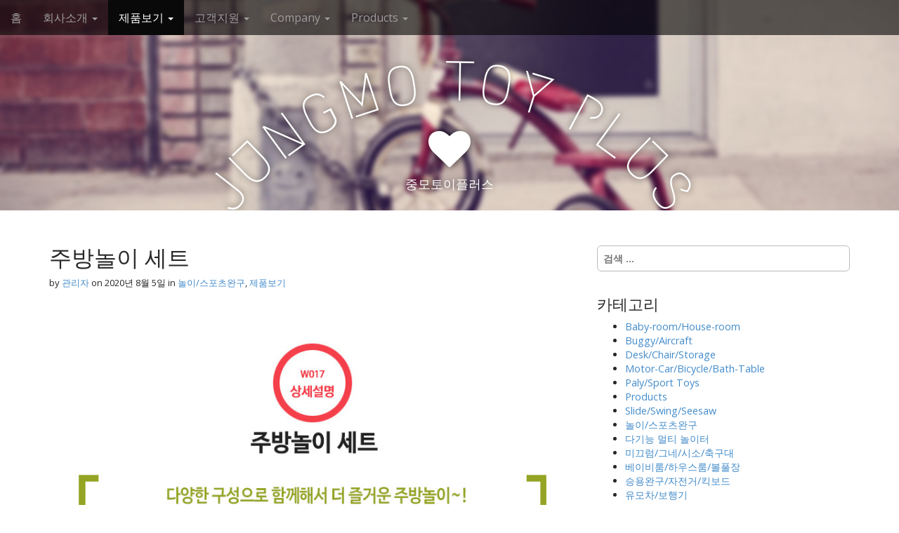

--- FILE ---
content_type: text/html; charset=UTF-8
request_url: http://korea-toys.com/?p=2249
body_size: 27564
content:
<!DOCTYPE html>
<html lang="ko-KR">
<head>
	<meta charset="UTF-8">
	<meta name="viewport" content="width=device-width, initial-scale=1.0">
	<link rel="profile" href="http://gmpg.org/xfn/11">
	<link rel="pingback" href="http://korea-toys.com/xmlrpc.php">
	<title>주방놀이 세트 - JUNGMO TOY PLUS</title>

<!-- WordPress KBoard plugin 5.3 - http://www.cosmosfarm.com/products/kboard -->
<link rel="alternate" href="http://korea-toys.com/wp-content/plugins/kboard/rss.php" type="application/rss+xml" title="JUNGMO TOY PLUS &raquo; KBoard 통합 피드">
<!-- WordPress KBoard plugin 5.3 - http://www.cosmosfarm.com/products/kboard -->


<!-- This site is optimized with the Yoast SEO plugin v12.4 - https://yoast.com/wordpress/plugins/seo/ -->
<meta name="robots" content="max-snippet:-1, max-image-preview:large, max-video-preview:-1"/>
<link rel="canonical" href="http://korea-toys.com/?p=2249" />
<meta property="og:locale" content="ko_KR" />
<meta property="og:type" content="article" />
<meta property="og:title" content="주방놀이 세트 - JUNGMO TOY PLUS" />
<meta property="og:url" content="http://korea-toys.com/?p=2249" />
<meta property="og:site_name" content="JUNGMO TOY PLUS" />
<meta property="article:section" content="제품보기" />
<meta property="article:published_time" content="2020-08-05T00:12:54+00:00" />
<meta property="article:modified_time" content="2021-02-02T05:47:45+00:00" />
<meta property="og:updated_time" content="2021-02-02T05:47:45+00:00" />
<meta property="og:image" content="http://korea-toys.com/wp-content/uploads/2020/08/W017-pic.jpg" />
<meta property="og:image:width" content="1000" />
<meta property="og:image:height" content="1000" />
<script type='application/ld+json' class='yoast-schema-graph yoast-schema-graph--main'>{"@context":"https:\/\/schema.org","@graph":[{"@type":"WebSite","@id":"http:\/\/korea-toys.com\/#website","url":"http:\/\/korea-toys.com\/","name":"JUNGMO TOY PLUS","potentialAction":{"@type":"SearchAction","target":"http:\/\/korea-toys.com\/?s={search_term_string}","query-input":"required name=search_term_string"}},{"@type":"ImageObject","@id":"http:\/\/korea-toys.com\/?p=2249#primaryimage","url":"http:\/\/korea-toys.com\/wp-content\/uploads\/2020\/08\/W017-pic.jpg","width":1000,"height":1000},{"@type":"WebPage","@id":"http:\/\/korea-toys.com\/?p=2249#webpage","url":"http:\/\/korea-toys.com\/?p=2249","inLanguage":"ko-KR","name":"\uc8fc\ubc29\ub180\uc774 \uc138\ud2b8 - JUNGMO TOY PLUS","isPartOf":{"@id":"http:\/\/korea-toys.com\/#website"},"primaryImageOfPage":{"@id":"http:\/\/korea-toys.com\/?p=2249#primaryimage"},"datePublished":"2020-08-05T00:12:54+00:00","dateModified":"2021-02-02T05:47:45+00:00","author":{"@id":"http:\/\/korea-toys.com\/#\/schema\/person\/ae5fd474921bb9c4ff9bb156d24c9cb4"}},{"@type":["Person"],"@id":"http:\/\/korea-toys.com\/#\/schema\/person\/ae5fd474921bb9c4ff9bb156d24c9cb4","name":"\uad00\ub9ac\uc790","image":{"@type":"ImageObject","@id":"http:\/\/korea-toys.com\/#authorlogo","url":"http:\/\/1.gravatar.com\/avatar\/75710a969c5d298c9b491141a30d541a?s=96&d=mm&r=g","caption":"\uad00\ub9ac\uc790"},"sameAs":[]}]}</script>
<!-- / Yoast SEO plugin. -->

<link rel='dns-prefetch' href='//fonts.googleapis.com' />
<link rel='dns-prefetch' href='//s.w.org' />
<link rel="alternate" type="application/rss+xml" title="JUNGMO TOY PLUS &raquo; 피드" href="http://korea-toys.com/?feed=rss2" />
<link rel="alternate" type="application/rss+xml" title="JUNGMO TOY PLUS &raquo; 댓글 피드" href="http://korea-toys.com/?feed=comments-rss2" />
<link rel="alternate" type="application/rss+xml" title="JUNGMO TOY PLUS &raquo; 주방놀이 세트 댓글 피드" href="http://korea-toys.com/?feed=rss2&#038;p=2249" />
		<script type="text/javascript">
			window._wpemojiSettings = {"baseUrl":"https:\/\/s.w.org\/images\/core\/emoji\/11.2.0\/72x72\/","ext":".png","svgUrl":"https:\/\/s.w.org\/images\/core\/emoji\/11.2.0\/svg\/","svgExt":".svg","source":{"concatemoji":"http:\/\/korea-toys.com\/wp-includes\/js\/wp-emoji-release.min.js?ver=5.1.21"}};
			!function(e,a,t){var n,r,o,i=a.createElement("canvas"),p=i.getContext&&i.getContext("2d");function s(e,t){var a=String.fromCharCode;p.clearRect(0,0,i.width,i.height),p.fillText(a.apply(this,e),0,0);e=i.toDataURL();return p.clearRect(0,0,i.width,i.height),p.fillText(a.apply(this,t),0,0),e===i.toDataURL()}function c(e){var t=a.createElement("script");t.src=e,t.defer=t.type="text/javascript",a.getElementsByTagName("head")[0].appendChild(t)}for(o=Array("flag","emoji"),t.supports={everything:!0,everythingExceptFlag:!0},r=0;r<o.length;r++)t.supports[o[r]]=function(e){if(!p||!p.fillText)return!1;switch(p.textBaseline="top",p.font="600 32px Arial",e){case"flag":return s([55356,56826,55356,56819],[55356,56826,8203,55356,56819])?!1:!s([55356,57332,56128,56423,56128,56418,56128,56421,56128,56430,56128,56423,56128,56447],[55356,57332,8203,56128,56423,8203,56128,56418,8203,56128,56421,8203,56128,56430,8203,56128,56423,8203,56128,56447]);case"emoji":return!s([55358,56760,9792,65039],[55358,56760,8203,9792,65039])}return!1}(o[r]),t.supports.everything=t.supports.everything&&t.supports[o[r]],"flag"!==o[r]&&(t.supports.everythingExceptFlag=t.supports.everythingExceptFlag&&t.supports[o[r]]);t.supports.everythingExceptFlag=t.supports.everythingExceptFlag&&!t.supports.flag,t.DOMReady=!1,t.readyCallback=function(){t.DOMReady=!0},t.supports.everything||(n=function(){t.readyCallback()},a.addEventListener?(a.addEventListener("DOMContentLoaded",n,!1),e.addEventListener("load",n,!1)):(e.attachEvent("onload",n),a.attachEvent("onreadystatechange",function(){"complete"===a.readyState&&t.readyCallback()})),(n=t.source||{}).concatemoji?c(n.concatemoji):n.wpemoji&&n.twemoji&&(c(n.twemoji),c(n.wpemoji)))}(window,document,window._wpemojiSettings);
		</script>
		<style type="text/css">
img.wp-smiley,
img.emoji {
	display: inline !important;
	border: none !important;
	box-shadow: none !important;
	height: 1em !important;
	width: 1em !important;
	margin: 0 .07em !important;
	vertical-align: -0.1em !important;
	background: none !important;
	padding: 0 !important;
}
</style>
	<link rel='stylesheet' id='wp-block-library-css'  href='http://korea-toys.com/wp-includes/css/dist/block-library/style.min.css?ver=5.1.21' type='text/css' media='all' />
<link rel='stylesheet' id='arcade-basic-stylesheet-css'  href='http://korea-toys.com/wp-content/themes/arcade-basic/style.css?ver=5.1.21' type='text/css' media='all' />
<link rel='stylesheet' id='arcade-basic-fonts-css'  href='//fonts.googleapis.com/css?family=Megrim|Raleway|Open+Sans:400,400italic,700,700italic' type='text/css' media='all' />
<link rel='stylesheet' id='font-awesome-css'  href='http://korea-toys.com/wp-content/themes/arcade-basic/library/css/font-awesome.css?ver=4.7.0' type='text/css' media='all' />
<link rel='stylesheet' id='kboard-comments-skin-default-css'  href='http://korea-toys.com/wp-content/plugins/kboard-comments/skin/default/style.css?ver=4.4' type='text/css' media='all' />
<link rel='stylesheet' id='kboard-editor-media-css'  href='http://korea-toys.com/wp-content/plugins/kboard/template/css/editor_media.css?ver=5.3' type='text/css' media='all' />
<!--[if lte IE 7]>
<link rel='stylesheet' id='font-awesome-ie7-css'  href='http://korea-toys.com/wp-content/plugins/kboard/font-awesome/css/font-awesome-ie7.min.css?ver=5.3' type='text/css' media='all' />
<![endif]-->
<link rel='stylesheet' id='kboard-skin-avatar-css'  href='http://korea-toys.com/wp-content/plugins/kboard/skin/avatar/style.css?ver=5.3' type='text/css' media='all' />
<link rel='stylesheet' id='kboard-skin-thumbnail-css'  href='http://korea-toys.com/wp-content/plugins/kboard/skin/thumbnail/style.css?ver=5.3' type='text/css' media='all' />
<link rel='stylesheet' id='kboard-skin-customer-css'  href='http://korea-toys.com/wp-content/plugins/kboard/skin/customer/style.css?ver=5.3' type='text/css' media='all' />
<script type='text/javascript'>
/* <![CDATA[ */
var kboard_comments_localize_strings = {"reply":"\ub2f5\uae00","cancel":"\ucde8\uc18c","please_enter_the_author":"\uc791\uc131\uc790\uba85\uc744 \uc785\ub825\ud574\uc8fc\uc138\uc694.","please_enter_the_password":"\ube44\ubc00\ubc88\ud638\ub97c \uc785\ub825\ud574\uc8fc\uc138\uc694.","please_enter_the_CAPTCHA":"\ubcf4\uc548\ucf54\ub4dc\ub97c \uc785\ub825\ud574\uc8fc\uc138\uc694.","please_enter_the_content":"\ub0b4\uc6a9\uc744 \uc785\ub825\ud574\uc8fc\uc138\uc694.","are_you_sure_you_want_to_delete":"\uc0ad\uc81c \ud558\uc2dc\uaca0\uc2b5\ub2c8\uae4c?","please_wait":"\uc7a0\uc2dc\ub9cc \uae30\ub2e4\ub824\uc8fc\uc138\uc694."};
/* ]]> */
</script>
<script type='text/javascript' src='http://korea-toys.com/wp-includes/js/jquery/jquery.js?ver=1.12.4'></script>
<script type='text/javascript' src='http://korea-toys.com/wp-includes/js/jquery/jquery-migrate.min.js?ver=1.4.1'></script>
<link rel='https://api.w.org/' href='http://korea-toys.com/index.php?rest_route=/' />
<link rel="EditURI" type="application/rsd+xml" title="RSD" href="http://korea-toys.com/xmlrpc.php?rsd" />
<link rel="wlwmanifest" type="application/wlwmanifest+xml" href="http://korea-toys.com/wp-includes/wlwmanifest.xml" /> 
<meta name="generator" content="WordPress 5.1.21" />
<link rel='shortlink' href='http://korea-toys.com/?p=2249' />
<link rel="alternate" type="application/json+oembed" href="http://korea-toys.com/index.php?rest_route=%2Foembed%2F1.0%2Fembed&#038;url=http%3A%2F%2Fkorea-toys.com%2F%3Fp%3D2249" />
<link rel="alternate" type="text/xml+oembed" href="http://korea-toys.com/index.php?rest_route=%2Foembed%2F1.0%2Fembed&#038;url=http%3A%2F%2Fkorea-toys.com%2F%3Fp%3D2249&#038;format=xml" />
<script type="text/javascript">
<!--
/******************************************************************************
***   COPY PROTECTED BY http://chetangole.com/blog/wp-copyprotect/   version 3.1.0 ****
******************************************************************************/
function clickIE4(){
if (event.button==2){
return false;
}
}
function clickNS4(e){
if (document.layers||document.getElementById&&!document.all){
if (e.which==2||e.which==3){
return false;
}
}
}

if (document.layers){
document.captureEvents(Event.MOUSEDOWN);
document.onmousedown=clickNS4;
}
else if (document.all&&!document.getElementById){
document.onmousedown=clickIE4;
}

document.oncontextmenu=new Function("return false")
// --> 
</script>

<script type="text/javascript">
/******************************************************************************
***   COPY PROTECTED BY http://chetangole.com/blog/wp-copyprotect/   version 3.1.0 ****
******************************************************************************/
function disableSelection(target){
if (typeof target.onselectstart!="undefined") //For IE 
	target.onselectstart=function(){return false}
else if (typeof target.style.MozUserSelect!="undefined") //For Firefox
	target.style.MozUserSelect="none"
else //All other route (For Opera)
	target.onmousedown=function(){return false}
target.style.cursor = "default"
}
</script>
<style>
.container { max-width: 1170px; }
</style>
	<script type='text/javascript' src='http://korea-toys.com/wp-includes/js/wp-embed.min.js?ver=5.1.21'></script>
</head>
<body class="post-template-default single single-post postid-2249 single-format-standard no-fittext basic">

	<div id="page">

		<header id="header">
			<nav id="site-navigation" class="navbar navbar-inverse navbar-fixed-top" role="navigation">
				<h3 class="sr-only">Main menu</h3>
				<a class="sr-only" href="#primary" title="Skip to content">Skip to content</a>

				<div class="navbar-header">
					<button type="button" class="navbar-toggle" data-toggle="collapse" data-target=".navbar-collapse">
				        <span class="icon-bar"></span>
				        <span class="icon-bar"></span>
				        <span class="icon-bar"></span>
				    </button>
				</div>

				<div class="collapse navbar-collapse">
					<ul id="menu-%ec%8a%a4%ed%83%80%ec%9d%bc01" class="nav navbar-nav"><li id="menu-item-22" class="menu-item menu-item-type-custom menu-item-object-custom menu-item-22"><a href="http://jmtoy.dothome.co.kr/">홈</a></li>
<li id="menu-item-31" class="menu-item menu-item-type-post_type menu-item-object-page menu-item-home menu-item-has-children dropdown menu-item-31"><a class="dropdown-toggle" data-toggle="dropdown" data-target="#" href="http://korea-toys.com/">회사소개 <span class="caret"></span></a>
<ul class="dropdown-menu">
	<li id="menu-item-27" class="menu-item menu-item-type-post_type menu-item-object-page menu-item-home menu-item-27"><a href="http://korea-toys.com/">인사말</a></li>
	<li id="menu-item-30" class="menu-item menu-item-type-post_type menu-item-object-page menu-item-30"><a href="http://korea-toys.com/?page_id=8">회사연혁</a></li>
	<li id="menu-item-29" class="menu-item menu-item-type-post_type menu-item-object-page current-post-parent menu-item-29"><a href="http://korea-toys.com/?page_id=12">찾아오시는길</a></li>
	<li id="menu-item-28" class="menu-item menu-item-type-post_type menu-item-object-page menu-item-28"><a href="http://korea-toys.com/?page_id=10">조직구성</a></li>
</ul>
</li>
<li id="menu-item-62" class="menu-item menu-item-type-taxonomy menu-item-object-category current-post-ancestor current-menu-parent current-post-parent menu-item-has-children dropdown active menu-item-62"><a class="dropdown-toggle" data-toggle="dropdown" data-target="#" href="http://korea-toys.com/?cat=12">제품보기 <span class="caret"></span></a>
<ul class="dropdown-menu">
	<li id="menu-item-64" class="menu-item menu-item-type-taxonomy menu-item-object-category menu-item-64"><a href="http://korea-toys.com/?cat=13">미끄럼/그네/시소/축구대</a></li>
	<li id="menu-item-65" class="menu-item menu-item-type-taxonomy menu-item-object-category menu-item-65"><a href="http://korea-toys.com/?cat=14">베이비룸/하우스룸/볼풀장</a></li>
	<li id="menu-item-68" class="menu-item menu-item-type-taxonomy menu-item-object-category menu-item-68"><a href="http://korea-toys.com/?cat=15">책상/매직샴푸체어/변기/보관함/목욕테이블</a></li>
	<li id="menu-item-67" class="menu-item menu-item-type-taxonomy menu-item-object-category menu-item-67"><a href="http://korea-toys.com/?cat=16">승용완구/자전거/킥보드</a></li>
	<li id="menu-item-63" class="menu-item menu-item-type-taxonomy menu-item-object-category current-post-ancestor current-menu-parent current-post-parent active menu-item-63"><a href="http://korea-toys.com/?cat=17">놀이/스포츠완구</a></li>
	<li id="menu-item-66" class="menu-item menu-item-type-taxonomy menu-item-object-category menu-item-66"><a href="http://korea-toys.com/?cat=18">유모차/보행기</a></li>
</ul>
</li>
<li id="menu-item-32" class="menu-item menu-item-type-post_type menu-item-object-page menu-item-has-children dropdown menu-item-32"><a class="dropdown-toggle" data-toggle="dropdown" data-target="#" href="http://korea-toys.com/?page_id=14">고객지원 <span class="caret"></span></a>
<ul class="dropdown-menu">
	<li id="menu-item-25" class="menu-item menu-item-type-post_type menu-item-object-page menu-item-25"><a href="http://korea-toys.com/?page_id=14">제품구매문의</a></li>
	<li id="menu-item-23" class="menu-item menu-item-type-post_type menu-item-object-page current-post-parent menu-item-23"><a href="http://korea-toys.com/?page_id=17">A/S문의신청</a></li>
</ul>
</li>
<li id="menu-item-892" class="menu-item menu-item-type-taxonomy menu-item-object-category menu-item-has-children dropdown menu-item-892"><a class="dropdown-toggle" data-toggle="dropdown" data-target="#" href="http://korea-toys.com/?cat=26">Company <span class="caret"></span></a>
<ul class="dropdown-menu">
	<li id="menu-item-900" class="menu-item menu-item-type-post_type menu-item-object-page menu-item-900"><a href="http://korea-toys.com/?page_id=897">About us</a></li>
	<li id="menu-item-909" class="menu-item menu-item-type-post_type menu-item-object-page menu-item-909"><a href="http://korea-toys.com/?page_id=904">History</a></li>
	<li id="menu-item-913" class="menu-item menu-item-type-post_type menu-item-object-page menu-item-913"><a href="http://korea-toys.com/?page_id=910">Management</a></li>
	<li id="menu-item-903" class="menu-item menu-item-type-post_type menu-item-object-page menu-item-903"><a href="http://korea-toys.com/?page_id=901">Navigation</a></li>
</ul>
</li>
<li id="menu-item-467" class="menu-item menu-item-type-taxonomy menu-item-object-category menu-item-has-children dropdown menu-item-467"><a class="dropdown-toggle" data-toggle="dropdown" data-target="#" href="http://korea-toys.com/?cat=25">Products <span class="caret"></span></a>
<ul class="dropdown-menu">
	<li id="menu-item-473" class="menu-item menu-item-type-taxonomy menu-item-object-category menu-item-473"><a href="http://korea-toys.com/?cat=19">Slide/Swing/Seesaw</a></li>
	<li id="menu-item-468" class="menu-item menu-item-type-taxonomy menu-item-object-category menu-item-468"><a href="http://korea-toys.com/?cat=20">Baby-room/House-room</a></li>
	<li id="menu-item-470" class="menu-item menu-item-type-taxonomy menu-item-object-category menu-item-470"><a href="http://korea-toys.com/?cat=21">Desk/Chair/Storage</a></li>
	<li id="menu-item-471" class="menu-item menu-item-type-taxonomy menu-item-object-category menu-item-471"><a href="http://korea-toys.com/?cat=22">Motor-Car/Bicycle/Bath-Table</a></li>
	<li id="menu-item-472" class="menu-item menu-item-type-taxonomy menu-item-object-category menu-item-472"><a href="http://korea-toys.com/?cat=23">Paly/Sport Toys</a></li>
	<li id="menu-item-469" class="menu-item menu-item-type-taxonomy menu-item-object-category menu-item-469"><a href="http://korea-toys.com/?cat=24">Buggy/Walker</a></li>
</ul>
</li>
</ul>				</div>
			</nav><!-- #site-navigation -->

			 <div class="title-card-wrapper">
                <div class="title-card">
    				<div id="site-meta">
						    					<div id="site-title">
    						<a href="http://korea-toys.com" title="JUNGMO TOY PLUS" rel="home">JUNGMO TOY PLUS</a>
    					</div>

    					    					<i class="fa fa-heart"></i>
    					
    					<div id="site-description">
    						중모토이플러스    					</div>
						    					<a href="#" id="more-site" class="btn btn-default btn-lg">See More</a>
    				</div>

    							<img class="header-img" src="http://korea-toys.com/wp-content/themes/arcade-basic/library/images/header01.jpg" alt="" />
							</div>
			</div>

		</header>

		<main>
	<div class="container">
		<div class="row">
			<div id="primary" class="col-md-8 hfeed">
				
						<article id="post-2249" class="clearfix post-2249 post type-post status-publish format-standard has-post-thumbnail hentry category-17 category-12 xfolkentry">
		
	<h1 class="entry-title">주방놀이 세트</h1>
		<div class="entry-meta">
		by <span class="vcard author"><span class="fn"><a href="http://korea-toys.com/?author=1" title="Posts by 관리자" rel="author">관리자</a></span></span>&nbsp;on&nbsp;<a href="http://korea-toys.com/?p=2249" class="time"><time class="date published updated" datetime="2020-08-05">2020년 8월 5일</time></a>&nbsp;in&nbsp;<a href="http://korea-toys.com/?cat=17" rel="category">놀이/스포츠완구</a>, <a href="http://korea-toys.com/?cat=12" rel="category">제품보기</a>	</div>
	
	    <div class="entry-content description clearfix">
		    
<figure class="wp-block-image"><img src="http://korea-toys.com/wp-content/uploads/2020/08/page_w017.jpg" alt="" class="wp-image-2250" srcset="http://korea-toys.com/wp-content/uploads/2020/08/page_w017.jpg 800w, http://korea-toys.com/wp-content/uploads/2020/08/page_w017-46x300.jpg 46w, http://korea-toys.com/wp-content/uploads/2020/08/page_w017-768x4992.jpg 768w" sizes="(max-width: 800px) 100vw, 800px" /></figure>
	    </div><!-- .entry-content -->
	    	<footer class="clearfix">
	    	</footer><!-- .entry -->
	</article><!-- #post-2249 -->
					<div id="posts-pagination" class="clearfix">
						<h3 class="sr-only">Post navigation</h3>
						<div class="previous pull-left"><a href="http://korea-toys.com/?p=2242" rel="prev">&larr; 아우디 R8 스파이더 전동차</a></div>
						<div class="next pull-right"><a href="http://korea-toys.com/?p=2253" rel="next">병원놀이 카트 세트 &rarr;</a></div>
					</div><!-- #posts-pagination -->

					
<div id="comments" class="comments-area">
	
	
	</div><!-- #comments .comments-area -->
							</div>
				<div id="secondary" class="col-md-4" role="complementary">
		<aside id="search-2" class="widget widget_search"><form role="search" method="get" class="search-form" action="http://korea-toys.com/">
				<label>
					<span class="screen-reader-text">다음 검색:</span>
					<input type="search" class="search-field" placeholder="검색 &hellip;" value="" name="s" />
				</label>
				<input type="submit" class="search-submit" value="검색" />
			</form></aside><aside id="categories-2" class="widget widget_categories"><h3 class="widget-title">카테고리</h3>		<ul>
				<li class="cat-item cat-item-20"><a href="http://korea-toys.com/?cat=20" >Baby-room/House-room</a>
</li>
	<li class="cat-item cat-item-24"><a href="http://korea-toys.com/?cat=24" >Buggy/Aircraft</a>
</li>
	<li class="cat-item cat-item-21"><a href="http://korea-toys.com/?cat=21" >Desk/Chair/Storage</a>
</li>
	<li class="cat-item cat-item-22"><a href="http://korea-toys.com/?cat=22" >Motor-Car/Bicycle/Bath-Table</a>
</li>
	<li class="cat-item cat-item-23"><a href="http://korea-toys.com/?cat=23" >Paly/Sport Toys</a>
</li>
	<li class="cat-item cat-item-25"><a href="http://korea-toys.com/?cat=25" >Products</a>
</li>
	<li class="cat-item cat-item-19"><a href="http://korea-toys.com/?cat=19" >Slide/Swing/Seesaw</a>
</li>
	<li class="cat-item cat-item-17"><a href="http://korea-toys.com/?cat=17" >놀이/스포츠완구</a>
</li>
	<li class="cat-item cat-item-50"><a href="http://korea-toys.com/?cat=50" >다기능 멀티 놀이터</a>
</li>
	<li class="cat-item cat-item-13"><a href="http://korea-toys.com/?cat=13" >미끄럼/그네/시소/축구대</a>
</li>
	<li class="cat-item cat-item-14"><a href="http://korea-toys.com/?cat=14" >베이비룸/하우스룸/볼풀장</a>
</li>
	<li class="cat-item cat-item-16"><a href="http://korea-toys.com/?cat=16" >승용완구/자전거/킥보드</a>
</li>
	<li class="cat-item cat-item-18"><a href="http://korea-toys.com/?cat=18" >유모차/보행기</a>
</li>
	<li class="cat-item cat-item-12"><a href="http://korea-toys.com/?cat=12" >제품보기</a>
</li>
	<li class="cat-item cat-item-15"><a href="http://korea-toys.com/?cat=15" >책상/매직샴푸체어/변기/보관함/목욕테이블</a>
</li>
	<li class="cat-item cat-item-1"><a href="http://korea-toys.com/?cat=1" >코지베이비룸</a>
</li>
		</ul>
			</aside><aside id="pages-2" class="widget widget_pages"><h3 class="widget-title">페이지</h3>		<ul>
			<li class="page_item page-item-897"><a href="http://korea-toys.com/?page_id=897">About us</a></li>
<li class="page_item page-item-904"><a href="http://korea-toys.com/?page_id=904">History</a></li>
<li class="page_item page-item-910"><a href="http://korea-toys.com/?page_id=910">Management</a></li>
<li class="page_item page-item-901"><a href="http://korea-toys.com/?page_id=901">Navigation</a></li>
<li class="page_item page-item-17"><a href="http://korea-toys.com/?page_id=17">고객지원-A/S문의신청</a></li>
<li class="page_item page-item-14"><a href="http://korea-toys.com/?page_id=14">고객지원-제품구매문의</a></li>
<li class="page_item page-item-6"><a href="http://korea-toys.com/">회사소개-인사말</a></li>
<li class="page_item page-item-10"><a href="http://korea-toys.com/?page_id=10">회사소개-조직구성</a></li>
<li class="page_item page-item-12"><a href="http://korea-toys.com/?page_id=12">회사소개-찾아오시는길</a></li>
<li class="page_item page-item-8"><a href="http://korea-toys.com/?page_id=8">회사소개-회사연혁</a></li>
		</ul>
			</aside>	</div><!-- #secondary.widget-area -->		</div>
	</div>

	</main><!-- main -->

	<footer id="footer" role="contentinfo">
		<div id="footer-content" class="container">
			<div class="row">
				<div class="copyright col-lg-12">
					<span class="pull-left">Copyright &copy; 2026  <a href="http://korea-toys.com">JUNGMO TOY PLUS</a>. All Rights Reserved.</span>
					<span class="credit-link pull-right"><i class="fa fa-leaf"></i>The Arcade Basic Theme by <a href="https://themes.bavotasan.com/themes/arcade">bavotasan.com</a>.</span>
				</div><!-- .col-lg-12 -->
			</div><!-- .row -->
		</div><!-- #footer-content.container -->
	</footer><!-- #footer -->
</div><!-- #page -->

<script type="text/javascript">
disableSelection(document.body)
</script>
<small>Copy Protected by <a href="http://chetangole.com/" target="_blank">Chetan</a>'s <a href="http://chetangole.com/blog/wp-copyprotect/" target="_blank">WP-Copyprotect</a>.</small>
<script type='text/javascript'>
/* <![CDATA[ */
var lightbox_type = [""];
var ajaxUrl = "http:\/\/korea-toys.com\/wp-admin\/admin-ajax.php";
/* ]]> */
</script>
<script type='text/javascript' src='http://korea-toys.com/wp-content/plugins/lightbox/js/frontend/custom.js?ver=1.0'></script>
<script type='text/javascript' src='http://korea-toys.com/wp-content/themes/arcade-basic/library/js/bootstrap.min.js?ver=3.0.3'></script>
<script type='text/javascript' src='http://korea-toys.com/wp-content/themes/arcade-basic/library/js/fillsize.js?ver=5.1.21'></script>
<script type='text/javascript' src='http://korea-toys.com/wp-content/themes/arcade-basic/library/js/jquery.arctext.js?ver=5.1.21'></script>
<script type='text/javascript'>
/* <![CDATA[ */
var arcade_basic_vars = {"arc":"400","fittext":""};
/* ]]> */
</script>
<script type='text/javascript' src='http://korea-toys.com/wp-content/themes/arcade-basic/library/js/theme.js?ver=5.1.21'></script>
<script type='text/javascript'>
/* <![CDATA[ */
var kboard_settings = {"home_url":"\/","site_url":"\/","post_url":"http:\/\/korea-toys.com\/wp-admin\/admin-post.php","alax_url":"http:\/\/korea-toys.com\/wp-admin\/admin-ajax.php","plugin_url":"http:\/\/korea-toys.com\/wp-content\/plugins\/kboard","media_group":"69709edd65b73"};
var kboard_localize_strings = {"kboard_add_media":"KBoard \ubbf8\ub514\uc5b4 \ucd94\uac00","next":"\ub2e4\uc74c","prev":"\uc774\uc804","please_enter_the_title":"\uc81c\ubaa9\uc744 \uc785\ub825\ud574\uc8fc\uc138\uc694.","please_enter_the_author":"\uc791\uc131\uc790\ub97c \uc785\ub825\ud574\uc8fc\uc138\uc694.","please_enter_the_password":"\ube44\ubc00\ubc88\ud638\ub97c \uc785\ub825\ud574\uc8fc\uc138\uc694.","please_enter_the_CAPTCHA":"\uc606\uc5d0 \ubcf4\uc774\ub294 \ubcf4\uc548\ucf54\ub4dc\ub97c \uc785\ub825\ud574\uc8fc\uc138\uc694.","please_enter_the_name":"\uc774\ub984\uc744 \uc785\ub825\ud574\uc8fc\uc138\uc694.","please_enter_the_email":"\uc774\uba54\uc77c\uc744 \uc785\ub825\ud574\uc8fc\uc138\uc694.","you_have_already_voted":"\uc774\ubbf8 \ud22c\ud45c\ud588\uc2b5\ub2c8\ub2e4.","please_wait":"\uc7a0\uc2dc\ub9cc \uae30\ub2e4\ub824\uc8fc\uc138\uc694.","newest":"\ucd5c\uc2e0\uc21c","best":"\ucd94\ucc9c\uc21c","updated":"\uc5c5\ub370\uc774\ud2b8\uc21c","viewed":"\uc870\ud68c\uc21c","yes":"\uc608","no":"\uc544\ub2c8\uc694","did_it_help":"\ub3c4\uc6c0\uc774 \ub418\uc5c8\ub098\uc694?"};
/* ]]> */
</script>
<script type='text/javascript' src='http://korea-toys.com/wp-content/plugins/kboard/template/js/script.js?ver=5.3'></script>
</body>
</html>